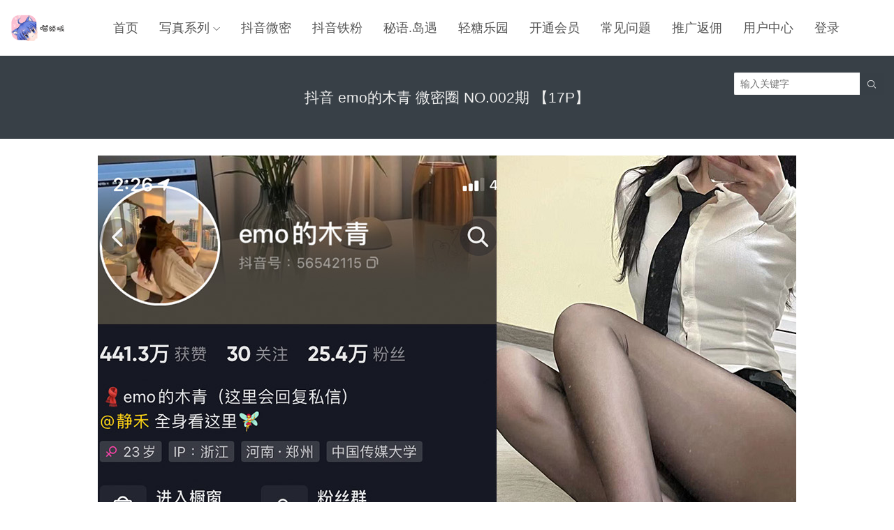

--- FILE ---
content_type: text/html; charset=UTF-8
request_url: https://amlyu.com/%E6%8A%96%E9%9F%B3-emo%E7%9A%84%E6%9C%A8%E9%9D%92-%E5%BE%AE%E5%AF%86%E5%9C%88-no-002%E6%9C%9F-%E3%80%9017p%E3%80%91/
body_size: 9990
content:
<!DOCTYPE HTML>
<html>
<head>
<meta charset="UTF-8">
<meta http-equiv="X-UA-Compatible" content="IE=edge">
<meta name="viewport" content="width=device-width, initial-scale=1.0, user-scalable=0, minimum-scale=1.0, maximum-scale=1.0">
<meta name="apple-mobile-web-app-capable" content="yes">
<meta name="apple-mobile-web-app-status-bar-style" content="black">
<meta http-equiv="cache-control" content="no-siteapp">
<title>抖音 emo的木青 微密圈  NO.002期 【17P】-喵领域</title>
<meta name='robots' content='max-image-preview:large' />
<link rel='dns-prefetch' href='//amlyu.com' />
<link rel='dns-prefetch' href='//apps.bdimg.com' />
<link rel='stylesheet' id='wp-block-library-css' href='https://amlyu.com/wp-includes/css/dist/block-library/style.min.css?ver=6.5.7' type='text/css' media='all' />
<style id='classic-theme-styles-inline-css' type='text/css'>
/*! This file is auto-generated */
.wp-block-button__link{color:#fff;background-color:#32373c;border-radius:9999px;box-shadow:none;text-decoration:none;padding:calc(.667em + 2px) calc(1.333em + 2px);font-size:1.125em}.wp-block-file__button{background:#32373c;color:#fff;text-decoration:none}
</style>
<style id='global-styles-inline-css' type='text/css'>
body{--wp--preset--color--black: #000000;--wp--preset--color--cyan-bluish-gray: #abb8c3;--wp--preset--color--white: #ffffff;--wp--preset--color--pale-pink: #f78da7;--wp--preset--color--vivid-red: #cf2e2e;--wp--preset--color--luminous-vivid-orange: #ff6900;--wp--preset--color--luminous-vivid-amber: #fcb900;--wp--preset--color--light-green-cyan: #7bdcb5;--wp--preset--color--vivid-green-cyan: #00d084;--wp--preset--color--pale-cyan-blue: #8ed1fc;--wp--preset--color--vivid-cyan-blue: #0693e3;--wp--preset--color--vivid-purple: #9b51e0;--wp--preset--gradient--vivid-cyan-blue-to-vivid-purple: linear-gradient(135deg,rgba(6,147,227,1) 0%,rgb(155,81,224) 100%);--wp--preset--gradient--light-green-cyan-to-vivid-green-cyan: linear-gradient(135deg,rgb(122,220,180) 0%,rgb(0,208,130) 100%);--wp--preset--gradient--luminous-vivid-amber-to-luminous-vivid-orange: linear-gradient(135deg,rgba(252,185,0,1) 0%,rgba(255,105,0,1) 100%);--wp--preset--gradient--luminous-vivid-orange-to-vivid-red: linear-gradient(135deg,rgba(255,105,0,1) 0%,rgb(207,46,46) 100%);--wp--preset--gradient--very-light-gray-to-cyan-bluish-gray: linear-gradient(135deg,rgb(238,238,238) 0%,rgb(169,184,195) 100%);--wp--preset--gradient--cool-to-warm-spectrum: linear-gradient(135deg,rgb(74,234,220) 0%,rgb(151,120,209) 20%,rgb(207,42,186) 40%,rgb(238,44,130) 60%,rgb(251,105,98) 80%,rgb(254,248,76) 100%);--wp--preset--gradient--blush-light-purple: linear-gradient(135deg,rgb(255,206,236) 0%,rgb(152,150,240) 100%);--wp--preset--gradient--blush-bordeaux: linear-gradient(135deg,rgb(254,205,165) 0%,rgb(254,45,45) 50%,rgb(107,0,62) 100%);--wp--preset--gradient--luminous-dusk: linear-gradient(135deg,rgb(255,203,112) 0%,rgb(199,81,192) 50%,rgb(65,88,208) 100%);--wp--preset--gradient--pale-ocean: linear-gradient(135deg,rgb(255,245,203) 0%,rgb(182,227,212) 50%,rgb(51,167,181) 100%);--wp--preset--gradient--electric-grass: linear-gradient(135deg,rgb(202,248,128) 0%,rgb(113,206,126) 100%);--wp--preset--gradient--midnight: linear-gradient(135deg,rgb(2,3,129) 0%,rgb(40,116,252) 100%);--wp--preset--font-size--small: 13px;--wp--preset--font-size--medium: 20px;--wp--preset--font-size--large: 36px;--wp--preset--font-size--x-large: 42px;--wp--preset--spacing--20: 0.44rem;--wp--preset--spacing--30: 0.67rem;--wp--preset--spacing--40: 1rem;--wp--preset--spacing--50: 1.5rem;--wp--preset--spacing--60: 2.25rem;--wp--preset--spacing--70: 3.38rem;--wp--preset--spacing--80: 5.06rem;--wp--preset--shadow--natural: 6px 6px 9px rgba(0, 0, 0, 0.2);--wp--preset--shadow--deep: 12px 12px 50px rgba(0, 0, 0, 0.4);--wp--preset--shadow--sharp: 6px 6px 0px rgba(0, 0, 0, 0.2);--wp--preset--shadow--outlined: 6px 6px 0px -3px rgba(255, 255, 255, 1), 6px 6px rgba(0, 0, 0, 1);--wp--preset--shadow--crisp: 6px 6px 0px rgba(0, 0, 0, 1);}:where(.is-layout-flex){gap: 0.5em;}:where(.is-layout-grid){gap: 0.5em;}body .is-layout-flex{display: flex;}body .is-layout-flex{flex-wrap: wrap;align-items: center;}body .is-layout-flex > *{margin: 0;}body .is-layout-grid{display: grid;}body .is-layout-grid > *{margin: 0;}:where(.wp-block-columns.is-layout-flex){gap: 2em;}:where(.wp-block-columns.is-layout-grid){gap: 2em;}:where(.wp-block-post-template.is-layout-flex){gap: 1.25em;}:where(.wp-block-post-template.is-layout-grid){gap: 1.25em;}.has-black-color{color: var(--wp--preset--color--black) !important;}.has-cyan-bluish-gray-color{color: var(--wp--preset--color--cyan-bluish-gray) !important;}.has-white-color{color: var(--wp--preset--color--white) !important;}.has-pale-pink-color{color: var(--wp--preset--color--pale-pink) !important;}.has-vivid-red-color{color: var(--wp--preset--color--vivid-red) !important;}.has-luminous-vivid-orange-color{color: var(--wp--preset--color--luminous-vivid-orange) !important;}.has-luminous-vivid-amber-color{color: var(--wp--preset--color--luminous-vivid-amber) !important;}.has-light-green-cyan-color{color: var(--wp--preset--color--light-green-cyan) !important;}.has-vivid-green-cyan-color{color: var(--wp--preset--color--vivid-green-cyan) !important;}.has-pale-cyan-blue-color{color: var(--wp--preset--color--pale-cyan-blue) !important;}.has-vivid-cyan-blue-color{color: var(--wp--preset--color--vivid-cyan-blue) !important;}.has-vivid-purple-color{color: var(--wp--preset--color--vivid-purple) !important;}.has-black-background-color{background-color: var(--wp--preset--color--black) !important;}.has-cyan-bluish-gray-background-color{background-color: var(--wp--preset--color--cyan-bluish-gray) !important;}.has-white-background-color{background-color: var(--wp--preset--color--white) !important;}.has-pale-pink-background-color{background-color: var(--wp--preset--color--pale-pink) !important;}.has-vivid-red-background-color{background-color: var(--wp--preset--color--vivid-red) !important;}.has-luminous-vivid-orange-background-color{background-color: var(--wp--preset--color--luminous-vivid-orange) !important;}.has-luminous-vivid-amber-background-color{background-color: var(--wp--preset--color--luminous-vivid-amber) !important;}.has-light-green-cyan-background-color{background-color: var(--wp--preset--color--light-green-cyan) !important;}.has-vivid-green-cyan-background-color{background-color: var(--wp--preset--color--vivid-green-cyan) !important;}.has-pale-cyan-blue-background-color{background-color: var(--wp--preset--color--pale-cyan-blue) !important;}.has-vivid-cyan-blue-background-color{background-color: var(--wp--preset--color--vivid-cyan-blue) !important;}.has-vivid-purple-background-color{background-color: var(--wp--preset--color--vivid-purple) !important;}.has-black-border-color{border-color: var(--wp--preset--color--black) !important;}.has-cyan-bluish-gray-border-color{border-color: var(--wp--preset--color--cyan-bluish-gray) !important;}.has-white-border-color{border-color: var(--wp--preset--color--white) !important;}.has-pale-pink-border-color{border-color: var(--wp--preset--color--pale-pink) !important;}.has-vivid-red-border-color{border-color: var(--wp--preset--color--vivid-red) !important;}.has-luminous-vivid-orange-border-color{border-color: var(--wp--preset--color--luminous-vivid-orange) !important;}.has-luminous-vivid-amber-border-color{border-color: var(--wp--preset--color--luminous-vivid-amber) !important;}.has-light-green-cyan-border-color{border-color: var(--wp--preset--color--light-green-cyan) !important;}.has-vivid-green-cyan-border-color{border-color: var(--wp--preset--color--vivid-green-cyan) !important;}.has-pale-cyan-blue-border-color{border-color: var(--wp--preset--color--pale-cyan-blue) !important;}.has-vivid-cyan-blue-border-color{border-color: var(--wp--preset--color--vivid-cyan-blue) !important;}.has-vivid-purple-border-color{border-color: var(--wp--preset--color--vivid-purple) !important;}.has-vivid-cyan-blue-to-vivid-purple-gradient-background{background: var(--wp--preset--gradient--vivid-cyan-blue-to-vivid-purple) !important;}.has-light-green-cyan-to-vivid-green-cyan-gradient-background{background: var(--wp--preset--gradient--light-green-cyan-to-vivid-green-cyan) !important;}.has-luminous-vivid-amber-to-luminous-vivid-orange-gradient-background{background: var(--wp--preset--gradient--luminous-vivid-amber-to-luminous-vivid-orange) !important;}.has-luminous-vivid-orange-to-vivid-red-gradient-background{background: var(--wp--preset--gradient--luminous-vivid-orange-to-vivid-red) !important;}.has-very-light-gray-to-cyan-bluish-gray-gradient-background{background: var(--wp--preset--gradient--very-light-gray-to-cyan-bluish-gray) !important;}.has-cool-to-warm-spectrum-gradient-background{background: var(--wp--preset--gradient--cool-to-warm-spectrum) !important;}.has-blush-light-purple-gradient-background{background: var(--wp--preset--gradient--blush-light-purple) !important;}.has-blush-bordeaux-gradient-background{background: var(--wp--preset--gradient--blush-bordeaux) !important;}.has-luminous-dusk-gradient-background{background: var(--wp--preset--gradient--luminous-dusk) !important;}.has-pale-ocean-gradient-background{background: var(--wp--preset--gradient--pale-ocean) !important;}.has-electric-grass-gradient-background{background: var(--wp--preset--gradient--electric-grass) !important;}.has-midnight-gradient-background{background: var(--wp--preset--gradient--midnight) !important;}.has-small-font-size{font-size: var(--wp--preset--font-size--small) !important;}.has-medium-font-size{font-size: var(--wp--preset--font-size--medium) !important;}.has-large-font-size{font-size: var(--wp--preset--font-size--large) !important;}.has-x-large-font-size{font-size: var(--wp--preset--font-size--x-large) !important;}
.wp-block-navigation a:where(:not(.wp-element-button)){color: inherit;}
:where(.wp-block-post-template.is-layout-flex){gap: 1.25em;}:where(.wp-block-post-template.is-layout-grid){gap: 1.25em;}
:where(.wp-block-columns.is-layout-flex){gap: 2em;}:where(.wp-block-columns.is-layout-grid){gap: 2em;}
.wp-block-pullquote{font-size: 1.5em;line-height: 1.6;}
</style>
<link rel='stylesheet' id='main-css' href='https://amlyu.com/wp-content/themes/tob/style.css?ver=0.9' type='text/css' media='all' />
<link rel='stylesheet' id='wshop-css' href='https://amlyu.com/wp-content/plugins/wechat-shop/assets/css/wshop.css?ver=1.1.0' type='text/css' media='all' />
<link rel='stylesheet' id='xhweb-css' href='https://amlyu.com/wp-content/plugins/wechat-shop/assets/css/xunhuweb-plugins-base.css?ver=1.1.0' type='text/css' media='all' />
<link rel='stylesheet' id='xhweb-wshop-css' href='https://amlyu.com/wp-content/plugins/wechat-shop/assets/css/wechat-shop.css?ver=1.1.0' type='text/css' media='all' />
<link rel='stylesheet' id='uc.style-css' href='https://amlyu.com/wp-content/plugins/usercenter/assets/css/style.css?ver=1.0.5' type='text/css' media='all' />
<link rel='stylesheet' id='uc.responsive-css' href='https://amlyu.com/wp-content/plugins/usercenter/assets/css/responsive.css?ver=1.0.5' type='text/css' media='all' />
<link rel='stylesheet' id='toastr-css' href='https://amlyu.com/wp-content/plugins/usercenter/assets/toastr/toastr.css?ver=1.0.5' type='text/css' media='all' />
<link rel='stylesheet' id='jquery-loading-css' href='https://amlyu.com/wp-content/plugins/usercenter/assets/css/jquery.loading.min.css?ver=1.0.5' type='text/css' media='all' />
<link rel='stylesheet' id='wsocial-css' href='https://amlyu.com/wp-content/plugins/wechat-social-login/assets/css/social.css?ver=1.3.0' type='text/css' media='all' />
<script type="text/javascript" src="//apps.bdimg.com/libs/jquery/2.0.0/jquery.min.js?ver=0.9" id="jquery-js"></script>
<script type="text/javascript" src="https://amlyu.com/wp-content/plugins/usercenter/assets/toastr/toastr.js?ver=1.0.5" id="toastr-js"></script>
<link rel="canonical" href="https://amlyu.com/%e6%8a%96%e9%9f%b3-emo%e7%9a%84%e6%9c%a8%e9%9d%92-%e5%be%ae%e5%af%86%e5%9c%88-no-002%e6%9c%9f-%e3%80%9017p%e3%80%91/" />
<link rel='shortlink' href='https://amlyu.com/?p=21238' />
<style>a:hover{color:#384047}.cat-menus .container>ul>li.current-cat.catitem-parent>a::before,.cat-menus .container>ul>li.catitem-parent>a:hover::before,.cat-menus .container>ul>li.current-cat-parent>a::before, .cat-menus .container>ul>li.current-cat-ancestor>a::before{border-top-color:#384047}.cat-menus .container>ul>li.current-cat>a,.cat-menus .container>ul>li.current-cat-parent>a, .cat-menus .container>ul>li.current-cat-ancestor>a,.cat-menus .children .current-cat a{color:#384047}.sitenav > ul > li.menu-item-has-children:hover > a::before{border-top-color:#384047}.sitenav ul li:hover > a,.sitenav ul li.active a:hover,.sitenav ul li a:hover{color:#384047}.sitenav ul li.current-menu-item>a, .sitenav ul li.current-menu-parent>a, .sitenav ul li.current-category-ancestor>a{color:#384047;border-bottom-color:#384047}.searchform .sinput:focus{border-color:#384047}.searchform .sbtn{background-color:#384047}.post-like.actived{color:#384047}.excerpt time.hot{color:#384047}.excerpt-combine footer time.hot{background-color:#384047}.pagination ul li.next-page a{background-color:#384047}.ias_trigger a{background-color:#384047}.article-content h2{border-left:7px solid #384047}.article-actions .action-like{background-color:#384047}.article-tags a:hover{background-color:#384047}.image-navigation a{background-color:#384047}.tagslist li .name:hover{background-color:#384047}.comt-submit{background:#384047;border-color:#384047}@media (max-width:768px){.sitenav ul li.current-menu-item > a{background-color:#384047}.sitenav ul li.current-menu-parent > a{color:#384047}.sitenav ul li.current-menu-item>a{color:#fff;}}@media (max-width:544px){.excerpt-combine h2 a:hover{color:#384047}.excerpt-combine footer time.hot{color:#384047}}</style>
<meta name="keywords" content="抖音 emo的木青 微密圈  NO.002期 【17P】">
<meta name="description" content="抖音 emo的木青 微密圈  NO.002期 【17P】">
<!--[if lt IE 9]><script src="https://amlyu.com/wp-content/themes/tob/js/html5.js"></script><![endif]-->
</head>
<body class="post-template-default single single-post postid-21238 single-format-image postformat-image list-thumb-hover-action nav-fixed-top">
<header class="header">
	<div class="container">
		<div class="logo"><a href="https://amlyu.com" title="喵领域-高质量小姐姐写真网"><img src="https://jiumeng9.com/1a30804f0ba6395.png"><span>喵领域</span></a></div>		<div class="sitenav">
			<ul><li id="menu-item-12527" class="menu-item menu-item-type-custom menu-item-object-custom menu-item-home menu-item-12527"><a href="https://amlyu.com/">首页</a></li>
<li id="menu-item-16149" class="menu-item menu-item-type-taxonomy menu-item-object-category menu-item-has-children menu-item-16149"><a href="https://amlyu.com/category/mengtianxilie/">写真系列</a>
<ul class="sub-menu">
	<li id="menu-item-16295" class="menu-item menu-item-type-taxonomy menu-item-object-category menu-item-16295"><a href="https://amlyu.com/category/mengtianxilie/senluocaituan/">森萝财团</a></li>
	<li id="menu-item-16294" class="menu-item menu-item-type-taxonomy menu-item-object-category menu-item-16294"><a href="https://amlyu.com/category/mengtianxilie/jkfun/">JKFUN</a></li>
	<li id="menu-item-16297" class="menu-item menu-item-type-taxonomy menu-item-object-category menu-item-16297"><a href="https://amlyu.com/category/mengtianxilie/jinjiqihua/">紧急企划</a></li>
	<li id="menu-item-12517" class="menu-item menu-item-type-taxonomy menu-item-object-category menu-item-12517"><a href="https://amlyu.com/category/sixiang/">丝享系列</a></li>
	<li id="menu-item-12522" class="menu-item menu-item-type-taxonomy menu-item-object-category menu-item-12522"><a href="https://amlyu.com/category/fengqingyinhua/">映画系列</a></li>
	<li id="menu-item-15189" class="menu-item menu-item-type-taxonomy menu-item-object-category menu-item-15189"><a href="https://amlyu.com/category/wanghongji/">网红系列</a></li>
</ul>
</li>
<li id="menu-item-17600" class="menu-item menu-item-type-taxonomy menu-item-object-category current-post-ancestor menu-item-17600"><a href="https://amlyu.com/category/weimiquan/">抖音微密</a></li>
<li id="menu-item-117662" class="menu-item menu-item-type-taxonomy menu-item-object-category menu-item-117662"><a href="https://amlyu.com/category/tiefenkongjian/">抖音铁粉</a></li>
<li id="menu-item-161725" class="menu-item menu-item-type-taxonomy menu-item-object-category menu-item-161725"><a href="https://amlyu.com/category/miyukongjian/">秘语.岛遇</a></li>
<li id="menu-item-177714" class="menu-item menu-item-type-taxonomy menu-item-object-category menu-item-177714"><a href="https://amlyu.com/category/%e8%bd%bb%e7%b3%96%e4%b9%90%e5%9b%ad/">轻糖乐园</a></li>
<li id="menu-item-2297" class="menu-item menu-item-type-post_type menu-item-object-page menu-item-2297"><a href="https://amlyu.com/membership-checkout/">开通会员</a></li>
<li id="menu-item-21723" class="menu-item menu-item-type-post_type menu-item-object-page menu-item-21723"><a href="https://amlyu.com/%e5%b8%b8%e8%a7%81%e9%97%ae%e9%a2%98/">常见问题</a></li>
<li id="menu-item-39393" class="menu-item menu-item-type-post_type menu-item-object-page menu-item-39393"><a href="https://amlyu.com/%e6%8e%a8%e5%b9%bf%e8%bf%94%e4%bd%a3-4/">推广返佣</a></li>
<li id="menu-item-4936" class="menu-item menu-item-type-post_type menu-item-object-page menu-item-4936"><a href="https://amlyu.com/usercenter/">用户中心</a></li>
<li id="menu-item-6266" class="menu-item menu-item-type-post_type menu-item-object-page menu-item-6266"><a href="https://amlyu.com/login/">登录</a></li>
</ul>
		</div>
		<span class="sitenav-on"><i class="fa">&#xe605;</i></span>
		<span class="sitenav-mask"></span>
				<div class="accounts"></div>					<span class="searchstart-on"><i class="fa">&#xe600;</i></span>
			<span class="searchstart-off"><i class="fa">&#xe606;</i></span>
			<form method="get" class="searchform" action="https://amlyu.com/" >
				<button tabindex="3" class="sbtn" type="submit"><i class="fa">&#xe600;</i></button><input tabindex="2" class="sinput" name="s" type="text" placeholder="输入关键字" value="">
			</form>
			</div>
</header>
<div class="focusbox"><div class="container"><h1 class="focusbox-title">抖音 emo的木青 微密圈  NO.002期 【17P】</h1></div></div>
<section class="container">

	
	<article class="article-content">
		<p><img fetchpriority="high" decoding="async" src="https://jiumeng9.com/EMOMQ-2%20%E6%8B%B7%E8%B4%9D.jpg" width="1000" height="1500" class="alignnone size-medium" /><div style="background:#ffffff;padding:50px 20px;border:1px dashed #ccc;position: relative;z-index:999;text-align:center;margin:15px 0">完整内容：
<span style="color: red">  </span><a href="https://amlyu.com/login/?redirect_to=https%3A%2F%2Famlyu.com%2F%25E6%258A%2596%25E9%259F%25B3-emo%25E7%259A%2584%25E6%259C%25A8%25E9%259D%2592-%25E5%25BE%25AE%25E5%25AF%2586%25E5%259C%2588-no-002%25E6%259C%259F-%25E3%2580%259017p%25E3%2580%2591%2F" class="xh-btn xh-btn-warning xh-btn-sm" style="">开通会员</a>  在线观看和下载全部内容。<span style="position: absolute;top:15px;left:15px;font-size:300%;color:#90949c;">
  
</span>
<span style="position: absolute;top:10px;right:10px;"><img decoding="async" style="width:22px;" src="https://amlyu.com/wp-content/plugins/wechat-shop/assets/image/noshow.png" alt=""></span>
</div>
</p>
	</article>

	
	    
     

    
</section> 

<footer class="footer">
		    &copy; 2026 <a href="https://amlyu.com">喵领域</a> &nbsp; 
            <script>
var _hmt = _hmt || [];
(function() {
  var hm = document.createElement("script");
  hm.src = "https://hm.baidu.com/hm.js?a7203918cb9707cdc74a131334f81c75";
  var s = document.getElementsByTagName("script")[0]; 
  s.parentNode.insertBefore(hm, s);
})();
</script>

</footer>

 

<script>
		window.TBUI = {
		uri             : 'https://amlyu.com/wp-content/themes/tob',
		ajaxpager       : '0',
		pagenum         : '40',
		shareimage      : 'https://jiumeng9.com/EMOMQ-2%20%E6%8B%B7%E8%B4%9D.jpg',
		shareimagethumb : '1',
		fullgallery     : '1',
		fullimage       : '1'
	}
</script>
<script type="text/javascript" src="https://amlyu.com/wp-content/themes/tob/js/main.js?ver=0.9" id="main-js"></script>
<script type="text/javascript" id="wshop-js-extra">
/* <![CDATA[ */
var wshop_jsapi_params = {"ajax_url":"https:\/\/amlyu.com\/wp-admin\/admin-ajax.php","ajax_url_pay":"https:\/\/amlyu.com\/wp-admin\/admin-ajax.php?action=wshop_checkout_v2&tab=pay&wshop_checkout_v2=ba472cfaff&notice_str=0787192613&hash=9b1dac42196515eed5d495e9486a4b17","wp_login_url":"https:\/\/amlyu.com\/login\/?redirect_to=%23location%23","payment_methods":[{"id":"alipay","title":"\u652f\u4ed8\u5b9d","icon":"https:\/\/amlyu.com\/wp-content\/plugins\/wechat-shop\/assets\/image\/alipay.png"},{"id":"paypal","title":"Paypal","icon":"https:\/\/amlyu.com\/wp-content\/wechat-shop\/add-ons\/paypal\/assets\/images\/paypal.png"}],"msg_no_payment_method":"\u672a\u627e\u5230\u652f\u4ed8\u7f51\u5173\uff01","msg_err_500":"\u7cfb\u7edf\u9519\u8bef\uff0c\u8bf7\u7a0d\u5019\u91cd\u8bd5\uff01","msg_processing":"\u5904\u7406\u4e2d...","msg_add_to_cart_successfully":"\u4fdd\u5b58\u6210\u529f!","js_on_error":"alert"};
/* ]]> */
</script>
<script type="text/javascript" src="https://amlyu.com/wp-content/plugins/wechat-shop/assets/js/wshop.js?ver=1.1.0" id="wshop-js"></script>
<script type="text/javascript" src="https://amlyu.com/wp-content/plugins/wechat-shop/assets/jquery-blockui/jquery.blockUI.min.js?ver=2.70" id="jquery-blockui-js"></script>
<script type="text/javascript" src="https://amlyu.com/wp-content/plugins/wechat-shop/assets/js/xunhu-plugins-custom.js?ver=1.1.0" id="xhweb-plugins-custom.js-js"></script>
<script type="text/javascript" src="https://amlyu.com/wp-content/plugins/usercenter/assets/js/jquery-loading.min.js?ver=1.0.5" id="jquery-loading-js"></script>
<div class="wshop-pay-button" id="wshop-modal-membership" style="display:none;">
    	<div class="cover"></div>
        <div class="xh-buy-vip">
         	<a href="javascript:void(0);" class="vip-close" ><img src="https://amlyu.com/wp-content/plugins/wechat-shop/assets/image/v2.ui2.close2.png" alt="close"></a>
            <div class="topbar">
            	<b>会员购买</b> 
            	<span class="xh-pull-right">你还没有登录，请先<a href="https://amlyu.com/login/?redirect_to=https%3A%2F%2Famlyu.com%2F%25E6%258A%2596%25E9%259F%25B3-emo%25E7%259A%2584%25E6%259C%25A8%25E9%259D%2592-%25E5%25BE%25AE%25E5%25AF%2586%25E5%259C%2588-no-002%25E6%259C%259F-%25E3%2580%259017p%25E3%2580%2591%2F" >登录</a></span>   	   
            </div>
            <div class="xh-form clearfix"> 
	<label>请选择会员类型</label>
     	<ul class="xh-vip clearfix">
     		     		         <li>
         		         <a href="javascript:void(0);" class="wshop-membership-2dec80934ccc7a2d708617c842c11d5a2 active" data-id="25">
             		                      		           <span class="price">88</span> 
             		           <span class="title">永久会员</span>
             		                  		         </a> 
     		         </li>
     		              		         <li>
         		         <a href="javascript:void(0);" class="wshop-membership-2dec80934ccc7a2d708617c842c11d5a2 " data-id="17133">
             		                      		           <span class="price">65</span> 
             		           <span class="title">一年会员</span>
             		                  		         </a> 
     		         </li>
     		              		
     	</ul>
     	<script type="text/javascript">
			(function($){
				$('.wshop-membership-2dec80934ccc7a2d708617c842c11d5a2').click(function(){
					$('.wshop-membership-2dec80934ccc7a2d708617c842c11d5a2.active').removeClass('active');
					$(this).addClass('active');

					$(document).trigger('wshop_2dec80934ccc7a2d708617c842c11d5a2_on_amount_change');
				});

				$(document).bind('wshop_form_2dec80934ccc7a2d708617c842c11d5a2_submit',function(e,data){
					data.post_id = $('.wshop-membership-2dec80934ccc7a2d708617c842c11d5a2.active').attr('data-id');
				});
			})(jQuery);
     	</script>
        <div class="block20"></div>       
        <div class="paymentbar clearfix">
            <a href="#section-payment-2dec80934ccc7a2d708617c842c11d5a2" class="wshop-sections-2dec80934ccc7a2d708617c842c11d5a2 active" data-id="pay">在线支付</a>
            <a href="#section-code-2dec80934ccc7a2d708617c842c11d5a2" class="wshop-sections-2dec80934ccc7a2d708617c842c11d5a2" data-id="code">激活码</a>
        </div>
        <div class="box" id="section-payment-2dec80934ccc7a2d708617c842c11d5a2">
        	<p class="clearfix paylist">
        		<label><input type="radio" checked name="payment_method-2dec80934ccc7a2d708617c842c11d5a2" value="alipay" class="payment-method-2dec80934ccc7a2d708617c842c11d5a2"/><img src="https://amlyu.com/wp-content/plugins/wechat-shop/assets/image/alipay-l.png" style="vertical-align:middle;" alt="支付宝"></label><label><input type="radio"  name="payment_method-2dec80934ccc7a2d708617c842c11d5a2" value="paypal" class="payment-method-2dec80934ccc7a2d708617c842c11d5a2"/><img src="https://amlyu.com/wp-content/wechat-shop/add-ons/paypal/assets/images/paypal-l.png" style="vertical-align:middle;" alt="Paypal"></label>                <script type="text/javascript">
                	(function($){
                		$(document).bind('wshop_form_2dec80934ccc7a2d708617c842c11d5a2_submit',function(e,data){
    						data.payment_method = $('.payment-method-2dec80934ccc7a2d708617c842c11d5a2:checked').val();
                    	});
                	})(jQuery);
                </script>
            </p>
        </div>
        
        <div class="box" style="display: none;" id="section-code-2dec80934ccc7a2d708617c842c11d5a2">
            
            <div class="xh-form-group">
            	<label>输入激活码:</label>
                <input type="text" class="form-control" id="wshop-code-2dec80934ccc7a2d708617c842c11d5a2" value="" />
            </div>
            <script type="text/javascript">
            	(function($){
            		$(document).bind('wshop_form_2dec80934ccc7a2d708617c842c11d5a2_submit',function(e,data){
    					data.code = $.trim($('#wshop-code-2dec80934ccc7a2d708617c842c11d5a2').val());
                	});
            	})(jQuery);
            </script>
        </div>  	
		<script type="text/javascript">
			(function($){
				$('.wshop-sections-2dec80934ccc7a2d708617c842c11d5a2').click(function(event){
					$($('.wshop-sections-2dec80934ccc7a2d708617c842c11d5a2.active').removeClass('active').attr('href')).hide();;
					$($(this).addClass('active').attr('href')).show();
					event.preventDefault();
					return false;
				});

				$(document).bind('wshop_form_2dec80934ccc7a2d708617c842c11d5a2_submit',function(e,data){
					data.scope = $('.wshop-sections-2dec80934ccc7a2d708617c842c11d5a2.active').attr('data-id');
            	});
			})(jQuery);
		</script>
          
        <div class="block20"></div>
        
        <div class="xh-form-group">
        	 <script type="text/javascript">
 	(function($){
    	$(document).bind('wshop_form_2dec80934ccc7a2d708617c842c11d5a2_submit',function(e,settings){
    		 settings.ajax.url = 'https://amlyu.com/wp-admin/admin-ajax.php?action=wshop_checkout_v2&tab=membership&section=membership&wshop_checkout_v2=ba472cfaff&notice_str=7863173091&hash=e44a42ac2292f8b2a8af38117caf9401';
    		 settings.location='https://amlyu.com/%E6%8A%96%E9%9F%B3-emo%E7%9A%84%E6%9C%A8%E9%9D%92-%E5%BE%AE%E5%AF%86%E5%9C%88-no-002%E6%9C%9F-%E3%80%9017p%E3%80%91/';
    	});
	 })(jQuery);
 </script>
<a id="btn-pay-button-2dec80934ccc7a2d708617c842c11d5a2" onclick="window.wshop_jsapi.shopping('2dec80934ccc7a2d708617c842c11d5a2');" href="javascript:void(0);" class="xunhu-btn xunhu-btn-green xunhu-btn-block xunhu-btn-lg xh-btn xh-btn-danger xh-btn-block xh-btn-membership" style="">立即支付</a><script type="text/javascript">
	jQuery(function($){
		window.wshop_view_2dec80934ccc7a2d708617c842c11d5a2={
			total_amount:0,
			extra_amount:[],
			
			symbol:'&yen;',	

			init:function(){
				
				$(document).bind('wshop_2dec80934ccc7a2d708617c842c11d5a2_on_amount_change',function(e){
					var view =window.wshop_view_2dec80934ccc7a2d708617c842c11d5a2;
					$(document).trigger('wshop_2dec80934ccc7a2d708617c842c11d5a2_display_amount',view);
	    		});
	    		
				$(document).bind('wshop_2dec80934ccc7a2d708617c842c11d5a2_display_amount',function(e,view){
					
					view.total_amount=0;
					$(document).trigger('wshop_2dec80934ccc7a2d708617c842c11d5a2_init_amount_before',view);
					var extra_amount_pre =view.extra_amount;
					
					view.extra_amount=[];
					$(document).trigger('wshop_2dec80934ccc7a2d708617c842c11d5a2_init_amount',view);
					
					var extra_amount=0;
					for(var i=0;i<view.extra_amount.length;i++){
						var amount0 =view.extra_amount[i];
						extra_amount+=amount0.amount;
					}

					view.total_amount = view.total_amount+extra_amount;

					for(var i=0;i<extra_amount_pre.length;i++){
						view.extra_amount.push(extra_amount_pre[i]);
					}
					
					$(document).trigger('wshop_2dec80934ccc7a2d708617c842c11d5a2_init_amount_after',view);
					
					$(document).trigger('wshop_2dec80934ccc7a2d708617c842c11d5a2_show_amount',view);
	    		});
			}
		}
		window.wshop_view_2dec80934ccc7a2d708617c842c11d5a2.init();
		$(document).trigger('wshop_2dec80934ccc7a2d708617c842c11d5a2_on_amount_change');
	});
</script>        </div>
</div>        </div>
    </div>
    
    <script type="text/javascript">
    	(function($){
    		$('.wshop-pay-button .xh-buy-vip .vip-close,#wshop-modal-membership .cover').click(function(){
    			$('#wshop-modal-membership').hide();
    		});
    		if(!window.__modal_membership_resize){
    			window.__modal_membership_resize=function(){
    				var $ul =$('#wshop-modal-membership .xh-buy-vip');
    				var width = window.innerWidth,height = window.innerHeight;
    				if (typeof width != 'number') { 
    				    if (document.compatMode == 'CSS1Compat') {
    				        width = document.documentElement.clientWidth;
    				        height = document.documentElement.clientHeight;
    				    } else {
    				        width = document.body.clientWidth;
    				        height = document.body.clientHeight; 
    				    }
    				}
    				$ul.css({
						top:((height - $ul.height()) / 2) + "px",
						left:((width - $ul.width()) / 2) + "px"
					});
    			};
    		}
    		$(window).resize(function(){
    			window.__modal_membership_resize();
    		});
    	})(jQuery);
    </script><div class="wshop-pay-button" id="wshop-modal-payment-gateways"  style="display:none;">
	<div class="cover"></div>
	<div class="xh-button-box">
		<div class="close"></div>
		<div class="loading"></div>
		<div class="xh-item" data-id="alipay" style=""><i style="background: url(https://amlyu.com/wp-content/plugins/wechat-shop/assets/image/alipay.png) center no-repeat;"></i><span>支付宝</span></div><div class="xh-item" data-id="paypal" style="border-bottom:0;"><i style="background: url(https://amlyu.com/wp-content/wechat-shop/add-ons/paypal/assets/images/paypal.png) center no-repeat;"></i><span>Paypal</span></div>	</div>
</div>

<div class="wshop-pay-button" id="wshop-modal-payment-gateways-1" style="display:none;">
	<div class="cover"></div>
    <div class="mod-ct">
        <div class="amount" id="wshop-modal-payment-gateways-1-amount"></div>
        <div class="qr-image" align="center">
        	<img style="width:220px;height:220px" src="" id="wshop-modal-payment-gateways-1-qrcode" />
        </div>
        <div class="tip">
            <div class="tip-text">
            <div style="display:none;" id="shop-modal-payment-gateways-payment-method-pre">   请使用  <i class="icon alipay"></i>支付宝                     扫码支付</div>
                <div class="channel center" id="shop-modal-payment-gateways-payment-method">
                     
                </div>
            </div>
        </div>
        <a class="xh-close" href="javascript:void(0);"></a>
    </div>
</div><script type="text/javascript">if(jQuery){jQuery(function($){$.ajax({url: 'https://amlyu.com/wp-admin/admin-ajax.php?action=xunhuweb_cron',type: 'post',timeout: 60 * 1000,async: true,cache: false});});}</script><div id="wsocial-dialog-login" style="display:none;position: fixed;z-index: 999;">
	<div class="xh-cover"></div>
	<div class="xh-regbox xh-window">
		<div class="xh-title">登录</div>
<form class="xh-form">
	<div class="commonlogin9188f4aae23cbcfe601ca53518e60b4b0 fields-error"></div>
                <div class="xh-form-group">
            <label class="required">用户名/邮箱/手机</label>
            <input type="text" id="login9188f4aae23cbcfe601ca53518e60b4b0_login_name" name="login_name" value="" placeholder="请输入用户名，邮箱或手机" class="form-control " style=""   />
                    </div>
              <script type="text/javascript">
      	(function($){
			$(document).bind('on_form_login9188f4aae23cbcfe601ca53518e60b4b0_submit',function(e,m){
				m.login_name=$('#login9188f4aae23cbcfe601ca53518e60b4b0_login_name').val();
			});

		})(jQuery);
		</script>
              <div class="xh-form-group">
            <label class="required">密码</label>
            <input type="password" id="login9188f4aae23cbcfe601ca53518e60b4b0_login_password" name="login_password" value="" placeholder="" class="form-control " style=""   />
                    </div>
              <script type="text/javascript">
      	(function($){
			$(document).bind('on_form_login9188f4aae23cbcfe601ca53518e60b4b0_submit',function(e,m){
				m.login_password=$('#login9188f4aae23cbcfe601ca53518e60b4b0_login_password').val();
			});

		})(jQuery);
		</script>
                  <script src="https://turing.captcha.qcloud.com/TCaptcha.js" type="text/javascript"></script>
            <button style="display:none;" type="button" id="TencentCaptcha" data-appid=""></button>
                    <div class="xh-form-group">
        	<button class="xh-btn xh-btn-default xh-btn-block captcha-qq" type="button" id="login9188f4aae23cbcfe601ca53518e60b4b0_captcha-validate"><img src="https://amlyu.com/wp-content/plugins/wechat-social-login/assets/image/login/safe.png" class="captcha-qq-icon"/> 点击完成验证</button>
        </div>
        
        <input type="hidden" name="captcha" id="login9188f4aae23cbcfe601ca53518e60b4b0_captcha" />

        <script type="text/javascript">
            (function ($) {
                window.captcha_login9188f4aae23cbcfe601ca53518e60b4b0_captcha={
                    _captcha:null,
                    retry:null,
					show:function(){
						window.captcha_login9188f4aae23cbcfe601ca53518e60b4b0_captcha._captcha = new TencentCaptcha('192208208', function(res) {
							if(window.captcha_login9188f4aae23cbcfe601ca53518e60b4b0_captcha._captcha){
								window.captcha_login9188f4aae23cbcfe601ca53518e60b4b0_captcha._captcha.destroy();
								window.captcha_login9188f4aae23cbcfe601ca53518e60b4b0_captcha._captcha=null;
							}
							
	                		if(res.ret === 0){
	                            var params={
	                                Ticket:res.ticket,
	                                Randstr:res.randstr
	                            };
	                            $('#login9188f4aae23cbcfe601ca53518e60b4b0_captcha-validate').addClass('active').html('<img src="https://amlyu.com/wp-content/plugins/wechat-social-login/assets/image/login/right.png" class="captcha-qq-icon"/> 验证成功');
	                            $('#login9188f4aae23cbcfe601ca53518e60b4b0_captcha').val(JSON.stringify(params));
	                            if(window.captcha_login9188f4aae23cbcfe601ca53518e60b4b0_captcha.retry){
									var retry = window.captcha_login9188f4aae23cbcfe601ca53518e60b4b0_captcha.retry;
									retry();
	                            	window.captcha_login9188f4aae23cbcfe601ca53518e60b4b0_captcha.retry=null;
		                        }
	                            return;
	                        }

	                        $('#login9188f4aae23cbcfe601ca53518e60b4b0_captcha-validate').removeClass('active');
	                    });
						window.captcha_login9188f4aae23cbcfe601ca53518e60b4b0_captcha._captcha.show();
					}
                };
                $('#login9188f4aae23cbcfe601ca53518e60b4b0_captcha-validate').click(function(){
                	window.captcha_login9188f4aae23cbcfe601ca53518e60b4b0_captcha.show();
                });
                
                $(document).bind('wsocial_action_after',function(e,callback){
                    if(callback.data.errcode==100210){
                    	window.captcha_login9188f4aae23cbcfe601ca53518e60b4b0_captcha.retry = callback.retry;
                    	$('#login9188f4aae23cbcfe601ca53518e60b4b0_captcha-validate').click();
                    	callback.data.done = true;
                    }
                    
                	$('#login9188f4aae23cbcfe601ca53518e60b4b0_captcha-validate').removeClass('active').html('<img src="https://amlyu.com/wp-content/plugins/wechat-social-login/assets/image/login/safe.png" class="captcha-qq-icon"/> 点击完成验证');
                });
            })(jQuery);
        </script>
              <script type="text/javascript">
      	(function($){
			$(document).bind('on_form_login9188f4aae23cbcfe601ca53518e60b4b0_submit',function(e,m){
				m.captcha=$('#login9188f4aae23cbcfe601ca53518e60b4b0_captcha').val();
			});

		})(jQuery);
		</script>
              <div class="xh-form-group mt10">
            <button type="button" id="btn-login" onclick="window.xh_social_view.login();" class="xh-btn xh-btn-primary xh-btn-block xh-btn-lg">登录</button>
        </div>
    	    	    <div class="xh-form-group xh-mT20">
                <label>快速登录</label>
               <div class="xh-social">
                   <a title="QQ" href="https://amlyu.com/wp-admin/admin-ajax.php?channel_id=social_qq&action=xh_social_channel&tab=login_redirect_to_authorization_uri&xh_social_channel=71ef5903e5&notice_str=1389167370&hash=d90367bdb9f25a609a7e3f0de1b8f439&redirect_to=https%3A%2F%2Famlyu.com%2F%25E6%258A%2596%25E9%259F%25B3-emo%25E7%259A%2584%25E6%259C%25A8%25E9%259D%2592-%25E5%25BE%25AE%25E5%25AF%2586%25E5%259C%2588-no-002%25E6%259C%259F-%25E3%2580%259017p%25E3%2580%2591%2F" class="xh-social-item xh-qq"></a><a title="微信" href="https://amlyu.com/wp-admin/admin-ajax.php?channel_id=social_wechat&action=xh_social_channel&tab=login_redirect_to_authorization_uri&xh_social_channel=71ef5903e5&notice_str=1168337079&hash=6e3324dbe7b2a097242a4b5f0df7039e&redirect_to=https%3A%2F%2Famlyu.com%2F%25E6%258A%2596%25E9%259F%25B3-emo%25E7%259A%2584%25E6%259C%25A8%25E9%259D%2592-%25E5%25BE%25AE%25E5%25AF%2586%25E5%259C%2588-no-002%25E6%259C%259F-%25E3%2580%259017p%25E3%2580%2591%2F" class="xh-social-item xh-wechat"></a>               </div>
            </div>
    	    </form>
<script type="text/javascript">
	(function($){
		if(!window.xh_social_view){
			window.xh_social_view={};
		}

		window.xh_social_view.reset=function(){
			$('.xh-alert').empty().css('display','none');
		};

		window.xh_social_view.error=function(msg,parent){
			var s = parent?(parent+'.fields-error'):'.fields-error';
			$(s).html('<div class="xh-alert xh-alert-danger" role="alert">'+msg+'</div>').css('display','block');
		};

		window.xh_social_view.warning=function(msg,parent){
			var s = parent?(parent+'.fields-error'):'.fields-error';
			$(s).html('<div class="xh-alert xh-alert-warning" role="alert">'+msg+'</div>').css('display','block');
		};

		window.xh_social_view.success=function(msg,parent){
			var s = parent?(parent+'.fields-error'):'.fields-error';
			$(s).html('<div class="xh-alert xh-alert-success" role="alert">'+msg+'</div>').css('display','block');
		};
	})(jQuery);
</script><script type="text/javascript">
	(function($){
	   $(document).keypress(function(e) {
		   if(window.__wsocial_enable_entrl_submit){
    			if (e.which == 13){
    			　　window.xh_social_view.login();
    			}
		   }
		});
		
	   window.xh_social_view.login=function(){
		   window.xh_social_view.reset();
			var data={};
			       $(document).trigger('on_form_login9188f4aae23cbcfe601ca53518e60b4b0_submit',data);
       
			var validate = {
				data:data,
				success:true,
				message:null
			};
			
			$(document).trigger('wsocial_pre_login',validate);
			if(!validate.success){
				window.xh_social_view.warning(validate.message,'.commonlogin9188f4aae23cbcfe601ca53518e60b4b0');
				return false;
			}

			var callback = {
	            type:'login',
				done:false,
				data:data
    		};
    		$(document).trigger('wsocial_action_before',callback);
			if(callback.done){return;}

			if(window.xh_social_view.loading){
				return;
			}
			window.xh_social_view.loading=true;
			
			$('#btn-login').attr('disabled','disabled').text('加载中...');
			

			jQuery.ajax({
	            url: 'https://amlyu.com/wp-admin/admin-ajax.php?action=xh_social_add_ons_login&tab=login&xh_social_add_ons_login=e46b07a17c&notice_str=9873711063&hash=91aacaf927925eaaf09f5bdb92feccdb',
	            type: 'post',
	            timeout: 60 * 1000,
	            async: true,
	            cache: false,
	            data: data,
	            dataType: 'json',
	            complete: function() {
	            	window.xh_social_view.loading=false;
	            	$('#btn-login').removeAttr('disabled').text('登录');
	            },
	            success: function(m) {
	            	var callback = {
        	            type:'login',
        				done:false,
        				retry:window.xh_social_view.login,
        				data:m
            		};
            		$(document).trigger('wsocial_action_after',callback);
        			if(callback.done){return;}
	        			
	            	if(m.errcode==405||m.errcode==0){
	            		window.xh_social_view.success('登录成功！','.commonlogin9188f4aae23cbcfe601ca53518e60b4b0');   				           

	            		if (window.top&&window.top != window.self) {
		            		var $wp_dialog = jQuery('#wp-auth-check-wrap',window.top.document);
		            		if($wp_dialog.length>0){$wp_dialog.hide();return;}
	            	    }
	            	    
	            		location.href='https://amlyu.com/%E6%8A%96%E9%9F%B3-emo%E7%9A%84%E6%9C%A8%E9%9D%92-%E5%BE%AE%E5%AF%86%E5%9C%88-no-002%E6%9C%9F-%E3%80%9017p%E3%80%91/';
						return;
					}
	            	
	            	window.xh_social_view.error(m.errmsg,'.commonlogin9188f4aae23cbcfe601ca53518e60b4b0');
	            },
	            error:function(e){
	            	window.xh_social_view.error('系统内部错误！','.commonlogin9188f4aae23cbcfe601ca53518e60b4b0');
	            	console.error(e.responseText);
	            }
	         });
		};
	})(jQuery);
</script>         <div class="xh-user-register xh-w">
           <a href="https://amlyu.com/register/">注册</a>|<a href="https://amlyu.com/findpassword/">忘记密码？</a>
        </div>
		<a class="xh-close" href="javascript:void(0);"></a>
	</div>
</div>


<script type="text/javascript">
    (function($){
    	$('#wsocial-dialog-login .xh-close,#wsocial-dialog-login .xh-cover').click(function(){
    		window.__wsocial_enable_entrl_submit=false;
    		$('#wsocial-dialog-login').hide();
    	});
    	window.wsocial_dialog_login_show=function(){
        	$('#wsocial-dialog-login').css('display','block');
    	    window.__wsocial_enable_entrl_submit=true;
			window.__modal_wsocial_login_resize();
			return false;
        };
        $(function(){
			$('.btn-wsocial-login').click(function(event){
				event.stopPropagation(); 
				window.wsocial_dialog_login_show();
				return false;
			});
        });
        window.__modal_wsocial_login_resize=function(){
			var $ul =$('#wsocial-dialog-login');
			var width = window.innerWidth,height = window.innerHeight;
			if (typeof width != 'number') { 
			    if (document.compatMode == 'CSS1Compat') {
			        width = document.documentElement.clientWidth;
			        height = document.documentElement.clientHeight;
			    } else {
			        width = document.body.clientWidth;
			        height = document.body.clientHeight; 
			    }
			}
			$ul.css({
				top:((height - $ul.height()) / 2) + "px",
				left:((width - $ul.width()) / 2) + "px"
			});
		};
    	$(window).resize(function(){
    		window.__modal_wsocial_login_resize();
    	});
    })(jQuery);
</script></body>
</html>